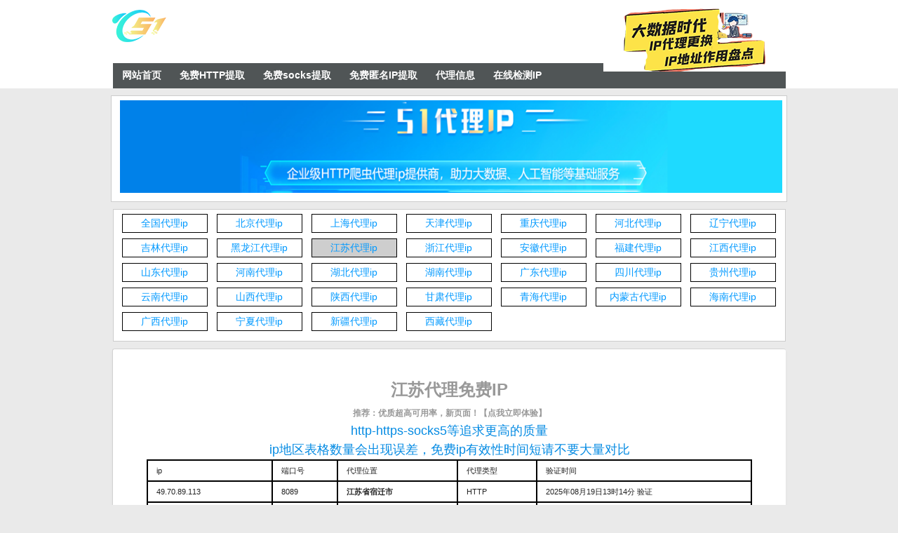

--- FILE ---
content_type: text/html
request_url: http://dailiip.net/area_10/4.html
body_size: 2804
content:
<!DOCTYPE html>
<html lang="en">
<head>
  <title>江苏地区ip、http、Socks代理_免费代理以及提取使用</title>
  <meta http-equiv="Content-Type" content="text/html; charset=UTF-8" />
  <meta name="keywords" content="ip代理，http代理，socks代理，江苏地区代理ip，免费高匿名代理，免费爬虫动态IP代理，免费ip代理" />
  <meta name="description" content="免费ip代理网站，随时更新最新免费代理ip、http、socks代理为主,提供大量的免费代理https、socks等匿名代理、代理加速服务，系统高效稳定，处于行业领先水平，专门为用户提供大量最优质代理。"/>
  <script type="text/javascript" src="/common/js/public.js"></script>
  <script type="text/javascript" src="/common/js/app.js"></script>
  <link rel="stylesheet" type="text/css" href="/common/css/main.css" />
</head>

<body>
<div id="header" class="header">
  <div class="top">
    <a class="logo left block" href=""><img src="/common/image/title_logo.png" alt="51" title="51"></a>
    <div class="clr">
      <div align="right">
        <ul class="top" style="padding-top:12px">
          <!-- <a href="#/"><img src="/common/image/deng.png" alt="51" title="51"></a> -->
          <a href="javascript:void(0);"><img src="/common/image/deng.png" alt="51" title="51"></a>
        </ul>
      </div>
    </div>
  </div>
  <div class="navigator">
    <div align="center">
      <ul class="textlarge">
        <li><a href="/index.html">网站首页</a></li>
        <li><a href="/daili/gethttp.html">免费HTTP提取</a></li>
        <li><a href="/daili/socks.html">免费socks提取</a></li>
        <li><a href="/daili/getip.html">免费匿名IP提取</a></li>
        <li><a href="/daili/xii.html">代理信息</a></li>
        <li><a href="/daili/check.html">在线检测IP</a></li>
      </ul>
    </div>
  </div>
</div>
<div style="margin-top:10px">
  <table style="width:959px;margin:0 auto;border:1px solid #ccc;border-collapse:collapse" cellpadding="0" cellspacing="0">
    <td>
      <p>
        <!-- <a href="#/"> -->
        <a href="javascript:void(0);">
          <img src="/common/image/banner.png" alt="51" title="51">
        </a>
      </p>
  </table>
</div>

<div style="margin-top:10px;">
  <table cellspacing="0" cellpadding="0" style="width:959px;margin:0 auto;border:1px solid #cccccc;border-collapse:collapse;">
    <tr>
      <td style="padding-right:0px;">
        <ul class="textlarge22">
          <li><a href="http://www.dailiip.net/html/1.html">全国代理ip</a> </li>
          <li ><a href="/area_1/1.html">北京代理ip</a> </li>
          <li  ><a href="/area_2/1.html">上海代理ip</a> </li>
          <li  ><a href="/area_3/1.html">天津代理ip</a> </li>
          <li  ><a href="/area_4/1.html">重庆代理ip</a> </li>
          <li  ><a href="/area_5/1.html">河北代理ip</a> </li>
          <li  ><a href="/area_7/1.html">辽宁代理ip</a> </li>
          <li  ><a href="/area_8/1.html">吉林代理ip</a> </li>
          <li  ><a href="/area_9/1.html">黑龙江代理ip</a> </li>
          <li  class="myactive"  ><a href="/area_10/1.html">江苏代理ip</a> </li>
          <li  ><a href="/area_11/1.html">浙江代理ip</a> </li>
          <li  ><a href="/area_12/1.html">安徽代理ip</a> </li>
          <li  ><a href="/area_13/1.html">福建代理ip</a> </li>
          <li  ><a href="/area_14/1.html">江西代理ip</a> </li>
          <li  ><a href="/area_15/1.html">山东代理ip</a> </li>
          <li  ><a href="/area_16/1.html">河南代理ip</a> </li>
          <li  ><a href="/area_17/1.html">湖北代理ip</a> </li>
          <li  ><a href="/area_18/1.html">湖南代理ip</a> </li>
          <li  ><a href="/area_19/1.html">广东代理ip</a> </li>
          <li  ><a href="/area_21/1.html">四川代理ip</a> </li>
          <li  ><a href="/area_22/1.html">贵州代理ip</a> </li>
          <li  ><a href="/area_23/1.html">云南代理ip</a> </li>
          <li  ><a href="/area_6/1.html">山西代理ip</a> </li>
          <li  ><a href="/area_24/1.html">陕西代理ip</a> </li>
          <li  ><a href="/area_25/1.html">甘肃代理ip</a> </li>
          <li  ><a href="/area_26/1.html">青海代理ip</a> </li>
          <li  ><a href="/area_28/1.html">内蒙古代理ip</a> </li>
          <li  ><a href="/area_20/1.html">海南代理ip</a> </li>
          <li  ><a href="/area_29/1.html">广西代理ip</a> </li>
          <li  ><a href="/area_31/1.html">宁夏代理ip</a> </li>
          <li  ><a href="/area_32/1.html">新疆代理ip</a> </li>
          <li  ><a href="/area_30/1.html">西藏代理ip</a> </li>
        </ul>
      </td>
    </tr>
  </table>
</div>
<div id=main class=container>
  <div class="containerbox boxindex">
    <div>
      <div >
        <div class=style1>
          <div align="center"></div>
        </div>
        <div id="footer" class="footer">
          <div align="center">
            <h1>
              江苏代理免费IP
            </h1>
            <p>
              <!-- <span class="p-style"><a href="#/"><b>推荐：优质超高可用率，新页面！【点我立即体验】</b></a></span> -->
              <span class="p-style"><a href="javascript:void(0);"><b>推荐：优质超高可用率，新页面！【点我立即体验】</b></a></span>
            </p>
            <p class="p-style">http-https-socks5等追求更高的质量</p>
            <p class="p-style">ip地区表格数量会出现误差，免费ip有效性时间短请不要大量对比</p>
            <p>
            </p>
            <table width='100%' border="2px" cellspacing="0px" bordercolor="#5199ff">
              <tr>
                <td>ip</td>
                <td>端口号</td>
                <td>代理位置</td>
                <td>代理类型</td>
                <td>验证时间</td>
              </tr>
                            <tr>
                <td>49.70.89.113</td>
                <td>8089</td>
                <td><strong>江苏省宿迁市</strong></td>
                <td>HTTP</td>
                <td>2025年08月19日13时14分 验证</td>
              </tr>
                            <tr>
                <td>45.113.200.5</td>
                <td>8888</td>
                <td><strong>江苏省扬州市</strong></td>
                <td>HTTP</td>
                <td>2025年08月19日13时09分 验证</td>
              </tr>
                            <tr>
                <td>222.190.215.119</td>
                <td>8089</td>
                <td><strong>江苏省泰州市</strong></td>
                <td>HTTP</td>
                <td>2025年08月19日12时18分 验证</td>
              </tr>
                            <tr>
                <td>221.6.215.202</td>
                <td>9091</td>
                <td><strong>江苏省徐州市</strong></td>
                <td>HTTP</td>
                <td>2025年08月19日12时06分 验证</td>
              </tr>
                            <tr>
                <td>43.248.99.54</td>
                <td>45129</td>
                <td><strong>江苏省常州市</strong></td>
                <td>HTTP</td>
                <td>2025年08月19日11时16分 验证</td>
              </tr>
                            <tr>
                <td>153.101.67.170</td>
                <td>9002</td>
                <td><strong>江苏省常州市</strong></td>
                <td>HTTP</td>
                <td>2025年08月19日11时05分 验证</td>
              </tr>
                            <tr>
                <td>222.190.208.224</td>
                <td>8089</td>
                <td><strong>江苏省泰州市</strong></td>
                <td>HTTP</td>
                <td>2025年08月19日10时14分 验证</td>
              </tr>
                            <tr>
                <td>221.6.201.74</td>
                <td>9999</td>
                <td><strong>江苏省南通市</strong></td>
                <td>HTTP</td>
                <td>2025年08月19日09时57分 验证</td>
              </tr>
                            <tr>
                <td>58.211.2.228</td>
                <td>8089</td>
                <td><strong>江苏省苏州市</strong></td>
                <td>HTTP</td>
                <td>2025年08月19日09时15分 验证</td>
              </tr>
                            <tr>
                <td>223.113.241.229</td>
                <td>7890</td>
                <td><strong>江苏省</strong></td>
                <td>HTTP</td>
                <td>2025年08月19日08时58分 验证</td>
              </tr>
                            <tr>
                <td>117.92.114.20</td>
                <td>8089</td>
                <td><strong>江苏省连云港市</strong></td>
                <td>HTTP</td>
                <td>2025年08月19日08时16分 验证</td>
              </tr>
                            <tr>
                <td>222.190.173.17</td>
                <td>8089</td>
                <td><strong>江苏省泰州市</strong></td>
                <td>HTTP</td>
                <td>2025年08月19日07时55分 验证</td>
              </tr>
                          </table>
            <div class="mypage"  style="position:relative;margin:10px auto;width:900px;">
              <div style="width:740px;overflow:hidden;height:30px;margin:0px auto;">
                <div id="PageList" style="width:48080px;"><a href="javascript:;"><<</a><a href="/area_10/2.html">2</a><a href="/area_10/3.html">3</a><a href="/area_10/4.html">4</a><a href="/area_10/5.html">5</a><a href="/area_10/6.html">6</a><a href="/area_10/7.html">7</a><a href="/area_10/8.html">8</a><a href="/area_10/9.html">9</a><a href="/area_10/10.html">10</a><a href="/area_10/11.html">11</a><a href="/area_10/2.html">>></a></div>
              </div>
            </div>
          </div>
        </div>
        <div align="center"></div>
        <div class="footer">
          <div align="center" class="center">
            <a href="#">声明：免费代理是第三方代理服务器，收集自互联网，并非51代理所有，51代理不对免费代理的有效性负责。
              <br>请合法使用免费代理，由用户使用免费代理带来的法律责任与51代理无关。
              <br>若免费代理侵犯了您的权益，请通过客服及时告知，51代理将在第一时间删除。</a>
          </div>
        </div>
</body>
</html>





--- FILE ---
content_type: text/css
request_url: http://dailiip.net/common/css/main.css
body_size: 5537
content:
body{padding-bottom:0;overflow-x:hidden;overflow-y:visible;margin:0;padding-left:0;padding-right:0;word-wrap:break-word;background:#eaeaea;word-break:break-all;padding-top:0}
body{line-height:1.5;font-family:"microsoft yahei",helvetica,verdana,arial,tahoma;color:#222;font-size:14px}
p{line-height:1.5;font-family:"microsoft yahei",helvetica,verdana,arial,tahoma;color:#222;font-size:14px}
td{line-height:1.5;font-family:"microsoft yahei",helvetica,verdana,arial,tahoma;color:#222;font-size:14px}
th{line-height:1.5;font-family:"microsoft yahei",helvetica,verdana,arial,tahoma;color:#222;font-size:14px}
input{line-height:1.5;font-family:"microsoft yahei",helvetica,verdana,arial,tahoma;color:#222;font-size:14px}
button{line-height:1.5;font-family:"microsoft yahei",helvetica,verdana,arial,tahoma;color:#222;font-size:14px}
dd{line-height:1.5;font-family:"microsoft yahei",helvetica,verdana,arial,tahoma;color:#222;font-size:14px}
dl{line-height:1.5;font-family:"microsoft yahei",helvetica,verdana,arial,tahoma;color:#222;font-size:14px}
dt{line-height:1.5;font-family:"microsoft yahei",helvetica,verdana,arial,tahoma;color:#222;font-size:14px}
ul{line-height:1.5;font-family:"microsoft yahei",helvetica,verdana,arial,tahoma;color:#222;font-size:14px}
ol{line-height:1.5;font-family:"microsoft yahei",helvetica,verdana,arial,tahoma;color:#222;font-size:14px}
li{line-height:1.5;font-family:"microsoft yahei",helvetica,verdana,arial,tahoma;color:#222;font-size:14px}
textarea{line-height:1.5;font-family:"microsoft yahei",helvetica,verdana,arial,tahoma;color:#222;font-size:14px}
p{padding-bottom:0;margin:0;padding-left:0;padding-right:0;padding-top:0}
dd{padding-bottom:0;margin:0;padding-left:0;padding-right:0;padding-top:0}
dl{padding-bottom:0;margin:0;padding-left:0;padding-right:0;padding-top:0}
dt{padding-bottom:0;margin:0;padding-left:0;padding-right:0;padding-top:0}
ul{padding-bottom:0;margin:0;padding-left:0;padding-right:0;padding-top:0}
ol{padding-bottom:0;margin:0;padding-left:0;padding-right:0;padding-top:0}
li{padding-bottom:0;margin:0;padding-left:0;padding-right:0;padding-top:0}
h1{padding-bottom:0;margin:0;padding-left:0;padding-right:0;padding-top:0}
h2{padding-bottom:0;margin:0;padding-left:0;padding-right:0;padding-top:0}
h3{padding-bottom:0;margin:0;padding-left:0;padding-right:0;padding-top:0}
h4{padding-bottom:0;margin:0;padding-left:0;padding-right:0;padding-top:0}
h5{color:#000;padding-bottom:0;margin:0;padding-left:0;padding-right:0;padding-top:0}
h6{padding-bottom:0;margin:0;padding-left:0;padding-right:0;padding-top:0}
img{border-right-width:0;border-top-width:0;border-bottom-width:0;border-left-width:0;text-decoration:none}
li{list-style-type:none}
textarea{overflow:auto}
input{overflow:hidden}
a{color:#4c7e05}
a:visited{text-decoration:none;color:#09f}
a:link{text-decoration:none;color:#09f}
a:hover{text-decoration:underline}
a:active{text-decoration:underline}
body{word-wrap:break-word}
.left{float:left}
.l{float:left}
.right{float:right}
.r{float:right}
.group:after{display:block;height:0;clear:both;content:"?"}
.th{line-height:150px;overflow:hidden}
.f12{font-size:12px}
.f14{font-size:14px}
.f16{font-size:16px}
.f18{font-size:18px}
.f24{font-size:24px}
.h2{font-size:18px;font-weight:700}
.lh14{line-height:14px}
.lh18{line-height:18px}
.lh20{line-height:20px}
.lh24{line-height:24px}
.c-b{color:#000}
.c-w{color:#fff}
.c-ga{color:#aaa}
.c-g9{color:#999}
.c-g6{color:#666}
.c-h1{color:#4c7b0b}
.c-h2{color:#4d5d2c}
.c-l{color:#4d5d2c}
.c-r{color:red}
.c-opr{color:#1e5494}
.rel{position:relative}
.abs{position:absolute}
.fixed{position:fixed}
.none{display:none}
.block{display:block}
.dib{display:inline-block}
.db{display:block}
.vh{visibility:hidden}
.vv{visibility:visible}
.icon48{width:48px;display:block;background:url(http://www.66ip.cn/common/css/icon48.png) no-repeat 0 0;height:48px}
.icon48c{padding-left:48px;background:url(http://www.66ip.cn/common/css/icon48.png) no-repeat 0 0}
.iconmsg{background-position:0 0}
.iconuser{background-position:0 -58px}
.iconfile{background-position:0 -116px}
.btns{padding-bottom:3px;margin:0;padding-left:5px;padding-right:5px;padding-top:3px}
.btngreen{border-bottom:#3d810c 1px solid;text-align:center;border-left:#3d810c 1px solid;padding-bottom:5px;background-color:#06bce1;padding-left:20px;padding-right:20px;zoom:1;display:inline-block;color:#fff;overflow:visible;border-top:#3d810c 1px solid;cursor:pointer;border-right:#3d810c 1px solid;padding-top:5px;box-shadow:0 1px 1px #aaa;-moz-box-shadow:0 1px 1px #aaa;-webkit-box-shadow:0 1px 1px #aaa;border-radius:3px;-moz-border-radius:3px;-webkit-border-radius:3px}
.btngreen:hover{background-color:#06bce1;color:#fff}
.btngreens{border-bottom:#3d810c 1px solid;text-align:center;border-left:#3d810c 1px solid;padding-bottom:3px;background-color:#06bce1;margin:0;padding-left:5px;padding-right:5px;zoom:1;display:inline-block;color:#fff;overflow:visible;border-top:#3d810c 1px solid;cursor:pointer;border-right:#3d810c 1px solid;padding-top:3px;box-shadow:0 1px 1px #aaa;-moz-box-shadow:0 1px 1px #aaa;-webkit-box-shadow:0 1px 1px #aaa;border-radius:3px;-moz-border-radius:3px;-webkit-border-radius:3px}
.btngreens:hover{background-color:#06bce1;color:#fff}
.btngrays{border-bottom:#aaa 1px solid;text-align:center;border-left:#aaa 1px solid;padding-bottom:0;line-height:22px;background-color:#f1f1f1;margin:0;padding-left:5px;padding-right:5px;zoom:1;display:inline-block;height:26px;color:#000;overflow:visible;border-top:#aaa 1px solid;cursor:pointer;border-right:#aaa 1px solid;padding-top:0;box-shadow:0 1px 1px #d0d0d0;-moz-box-shadow:0 1px 1px #d0d0d0;-webkit-box-shadow:0 1px 1px #d0d0d0;border-radius:3px;-moz-border-radius:3px;-webkit-border-radius:3px}
.btngrays:hover{background-color:#06bce1;color:#000}
.label{color:#4c7e05;font-size:14px}
.header .top{margin:0 auto;width:960px;height:90px}
.header .top .logo{margin-top:14px}
.header .top .accountop a{color:#4d5d2c;margin-left:5px;font-size:12px;text-decoration:none}
.header .navigator{background-color:#505556;height:36px;width: 90%;max-width: 959px;margin: 0 auto;}
.header .navigator ul{width:960px;clear:both;}
.header .navigator ul li{float:left; padding:0 13px}
.header .navigator ul a{text-align:center; height:36px; line-height:35px;display:block;color:#fff;font-size:14px;font-weight:700;text-decoration:none;}
.header .navigator ul a img{ display:block; padding-top:7px;}
.header .navigator ul:link{text-align:center;padding-bottom:8px;line-height:20px;display:block;color:#fff;font-size:14px;font-weight:700;text-decoration:none;padding-top:4px}
.header .navigator ul:visited{text-align:center;padding-bottom:8px;line-height:20px;display:block;color:#fff;font-size:14px;font-weight:700;text-decoration:none;padding-top:4px}
.header .navigator ul a:hover{background-color:#06bce1}
.header .navigator ul .selected{border-right:#06bce1 1px solid}
.header .navigator ul .selected a{border-left:#2d710c 1px solid;border-right:#2d710c 1px solid}
.header .navigator ul .selected:link{border-left:#2d710c 1px solid;border-right:#2d710c 1px solid}
.header .navigator ul .selected:visited{border-left:#2d710c 1px solid;border-right:#2d710c 1px solid}
.container{margin:0 auto;width:960px}
.container .containerbox{border-left:#d3d3d3 1px solid;background-color:#fff;margin-top:10px;border-top:#d3d3d3 1px solid;box-shadow:0 3px 3px #ddd;-moz-box-shadow:0 3px 3px #ddd;-webkit-box-shadow:0 3px 3px #ddd;border-radius:3px;-moz-border-radius:3px;-webkit-border-radius:3px}
.container .containerbox .boxheader{background-color:#f0f0f0;padding-left:20px;height:35px}
.container .containerbox .boxheader h2{line-height:35px;font-size:14px}
.container .containerbox .boxheader .msgsender{line-height:1em;text-overflow:ellipsis;display:inline-block;max-width:500px;white-space:nowrap;overflow:hidden}
.container .containerbox .sidebar{padding-bottom:10px;padding-left:0;width:190px;padding-right:0;float:left;padding-top:10px}
.container .containerbox .sidebar .cataloglist ul li{background-color:#fff}
.container .containerbox .sidebar .cataloglist ul li a{padding-bottom:5px;line-height:21px;padding-left:20px;padding-right:0;display:block;color:#000;padding-top:5px}
.container .containerbox .sidebar .cataloglist ul li span{padding-bottom:5px;line-height:21px;padding-left:20px;padding-right:0;display:block;color:#000;padding-top:5px}
.container .containerbox .sidebar .cataloglist ul li:hover{background-color:#06bce1}
.container .containerbox .sidebar .cataloglist ul li:hover a{color:#fff}
.container .containerbox .sidebar .cataloglist ul li:hover span{color:#fff}
.container .containerbox .sidebar .cataloglist ul .subcataloglist{padding-left:15px}
.container .containerbox .sidebar .cataloglist ul .selected{background-color:#73a344}
.container .containerbox .sidebar .cataloglist ul .selected span{color:#fff}
.container .containerbox .sidebar .cataloglist ul .selected a{color:#fff}
.container .containerbox .content{border-left:#d3d3d3 1px solid;padding-bottom:20px;padding-left:20px;width:627px;padding-right:20px;float:right;margin-left:-2px;padding-top:20px}
.container .boxindex{zoom:1;overflow:hidden}
.container .boxindex:after{display:block;height:0;visibility:hidden;clear:both;content:""}
.container .boxindex .mainpanel{padding-bottom:20px;padding-left:20px;width:660px;padding-right:20px;float:left;padding-top:20px}
.container .boxindex .extendpanel{padding-bottom:20px;padding-left:20px;width:216px;padding-right:20px;float:right;padding-top:20px}
.container .boxindex .extendpanel .extinfo h3{padding-bottom:2px;font-size:14px}
.container .boxindex .extendpanel .extinfo p{margin-top:5px;margin-bottom:15px;color:#aaa;font-size:12px;word-break:normal}
.container .boxindex .todolist{margin-top:20px}
.container .boxindex .todolist h3{padding-bottom:10px;line-height:24px;font-style:normal;color:#999;font-size:14px;font-weight:400}
.container .boxindex .todolist h3.title{padding-bottom:10px;color:#000;font-size:18px;font-weight:700}
.container .boxindex .todolist li:after{display:block;height:0;visibility:hidden;clear:both;content:""}
.container .boxindex .todolist li a{color:#4c7e05;text-decoration:none}
.container .boxindex .quicklaunch{margin-top:10px;zoom:1;overflow:hidden}
.container .boxindex .quicklaunch li{text-align:center;border-left:#d3d3d3 1px solid;padding-bottom:5px;padding-left:5px;width:190px;padding-right:5px;margin-bottom:15px;float:left;overflow:hidden;border-top:#d3d3d3 1px solid;margin-right:18px;padding-top:5px;box-shadow:0 2px 2px #ddd;-moz-box-shadow:0 2px 2px #ddd;-webkit-box-shadow:0 2px 2px #ddd;border-radius:6px;-moz-border-radius:6px;-webkit-border-radius:6px}
.container .boxindex .quicklaunch li .icon48c{text-align:left;line-height:56px;display:block}

.appmsgimgarea{padding-bottom:3px;padding-left:3px;width:100px;padding-right:3px;float:left;height:100px;padding-top:3px}
.appmsgimgarea img{width:100px;height:100px}
.appmsgcontentarea{padding-bottom:2px;padding-left:2px;width:530px;padding-right:2px;float:left;padding-top:2px}
.appmsgcontentarea .appmsgtitle{padding-bottom:3px;line-height:21px;padding-left:0;padding-right:0;color:#4c7b0b;font-size:14px;padding-top:3px}
.appmsgcontentarea .appmsgdesc{line-height:21px;color:#666;font-size:12px}
.appmsgtimearea{float:right;color:#aaa;font-size:12px}
.appmsgtime{color:#aaa;font-size:12px}
.appmsgfrom{color:#666;font-size:12px}
.msgpage .time{text-align:center;width:125px}
.msgpage .opt{text-align:center;width:125px}
.singlechatpage .container{width:770px}
.statementpage .container{width:770px}
.cbdocpage .container{width:770px}
.singlechatpage .container .content{border-right-width:0;border-top-width:0;border-bottom-width:0;clear:both;border-left-width:0}
.newmsg{border-bottom:#fadc80 1px solid;text-align:center;border-left:#fadc80 1px solid;padding-bottom:5px;padding-left:0;padding-right:0;display:block;background:#fff9e3 0 0;font-size:12px;border-top:#fadc80 1px solid;border-right:#fadc80 1px solid;padding-top:5px}
.newmsg #moretxt{color:#743e04}
.newmsg .moretxt{color:#743e04}
.wxmsghadsend{width:370px}
.container .containerbox .sidebar .cataloglist .groupadd{padding-bottom:5px;padding-left:20px;padding-right:0;border-top:#d3d3d3 1px solid;padding-top:5px}
.container .containerbox .sidebar .cataloglist .groupadd a{padding-bottom:0;padding-left:25px;padding-right:0;margin-left:0;padding-top:0}
.container .containerbox .sidebar .cataloglist .groupadd:hover .iconadd{background-position:0 -397px}
.container .containerbox .sidebar .cataloglist .groupinput{padding-bottom:3px;padding-left:5px;width:140px;padding-right:5px;padding-top:3px}
.container .containerbox .sidebar .cataloglist .group .groupinputarea{display:none}
.container .containerbox .sidebar .cataloglist .group .icon18{padding-bottom:0;padding-left:0;padding-right:0;display:none;padding-top:0}
.container .containerbox .sidebar .cataloglist .groupselect{position:relative}
.container .containerbox .sidebar .cataloglist .groupselect .icon18{position:absolute;display:block;top:6px}
.container .containerbox .sidebar .cataloglist .groupselect .icondelb{right:5px}
.container .containerbox .sidebar .cataloglist .groupselect .iconeditb{right:25px}
.container .containerbox .sidebar .cataloglist .groupedit .groupinputarea{display:block}
.container .containerbox .sidebar .cataloglist .groupedit a{display:none}
.container .containerbox .sidebar .cataloglist .groupedit .icon18{display:none}
.friendpage .listtitle{padding-bottom:2px;padding-left:10px;padding-right:20px;padding-top:2px}
.friendpage .buddyrichinfo{left:100px}
.friendpage .msgsenderavatar{margin-left:20px}
.friendpage .msgsender{text-overflow:ellipsis;display:inline-block;max-width:150px;word-wrap:normal;white-space:nowrap;margin-left:20px;overflow:hidden}
.friendpage .remarkname{color:#424242}
.friendpage .remarkname .name{text-overflow:ellipsis;max-width:120px;word-wrap:normal;white-space:nowrap;overflow:hidden}
.friendpage .msgsenderremark{margin-left:5px}
.selectarea select{max-width:200px;white-space:nowrap;overflow:hidden;margin-right:5px}
.txtinput33{border-bottom:#bbb 1px solid;border-left:#bbb 1px solid;padding-bottom:4px;padding-left:4px;padding-right:4px;border-top:#bbb 1px solid;margin-right:8px;border-right:#bbb 1px solid;padding-top:4px;border-radius:3px 3px 3px 3px}
.txtinput:focus{border-bottom-color:#76c378;border-top-color:#76c378;background:#ebffe0 0 0;border-right-color:#76c378;border-left-color:#76c378;box-shadow:0 0 4px rgba(44,177,231,.3)}
.menu_new{position:relative;display:inline-block;vertical-align:top}
.new_icon{position:absolute;width:42px;display:inline-block;background:url(http://www.66ip.cn/common/css/icon_new.png) no-repeat 0 0;height:24px;top:-16px;left:2px}
.btngrays{box-shadow:0 1px 1px #d0d0d0;-moz-box-shadow:0 1px 1px #d0d0d0;-webkit-box-shadow:0 1px 1px #d0d0d0}
.btngray{box-shadow:0 1px 1px #d0d0d0;-moz-box-shadow:0 1px 1px #d0d0d0;-webkit-box-shadow:0 1px 1px #d0d0d0}
.project_mask_show #project_use{border-bottom:#bdbdbd 1px solid;text-align:center;border-left:#bdbdbd 1px solid;padding-bottom:5px;background-color:#fff;padding-left:20px;outline-width:0;padding-right:20px;zoom:1;display:inline-block;color:#7b7b7b;overflow:visible;border-top:#bdbdbd 1px solid;cursor:not-allowed;border-right:#bdbdbd 1px solid;padding-top:5px;box-shadow:0 0 0 transparent;-moz-box-shadow:0 0 0 transparent;-webkit-box-shadow:0 0 0 transparent;border-radius:3px 3px 4px 4px;-moz-border-radius:3px 3px 4px 4px;-webkit-border-radius:3px 3px 4px 4px}
.page-msg-pic{float:left}
.user-icon{width:56px;display:inline-block;background:url(http://www.66ip.cn/common/css/icon-user-tip.png) no-repeat;height:56px}
.user-icon .success-icon{background-position:0 -67px}
.user-icon .waiting-icon{background-position:0 -136px}
.user-icon .fail-icon{background-position:0 0}
.page-msg-content{margin-left:66px}
.page-msg-t{font-size:16px;font-weight:700}
.page-opr{padding-top:28px}
.page-opr a{margin-right:20px}
.devving .func_status2 .myapp_setting_btn{border-bottom:#bdbdbd 1px solid;text-align:center;border-left:#bdbdbd 1px solid;padding-bottom:5px;background-color:#fff;padding-left:20px;outline-width:0;padding-right:20px;zoom:1;display:inline-block;color:#7b7b7b;overflow:visible;border-top:#bdbdbd 1px solid;cursor:not-allowed;border-right:#bdbdbd 1px solid;padding-top:5px;box-shadow:0 0 0 transparent;-moz-box-shadow:0 0 0 transparent;-webkit-box-shadow:0 0 0 transparent;border-radius:3px 3px 4px 4px;-moz-border-radius:3px 3px 4px 4px;-webkit-border-radius:3px 3px 4px 4px}
.devving .btndisable.api_opr_btn{border-bottom:#3d810c 1px solid;text-align:center;border-left:#3d810c 1px solid;padding-bottom:5px;background-color:#06bce1;padding-left:20px;padding-right:20px;zoom:1;display:inline-block;color:#fff;overflow:visible;border-top:#3d810c 1px solid;cursor:pointer;border-right:#3d810c 1px solid;padding-top:5px;box-shadow:0 1px 1px #aaa;-moz-box-shadow:0 1px 1px #aaa;-webkit-box-shadow:0 1px 1px #aaa;border-radius:3px;-moz-border-radius:3px;-webkit-border-radius:3px}
.devving .btndisable.api_opr_btn:hover{background-color:#06bce1;color:#fff}
.frm i{font-style:normal;font-weight:400}
.frm .red-star{padding-left:2px;padding-right:2px;display:inline-block;color:#ff6a2f;vertical-align:middle}
.boxheader{color:#545454}
.boxheader h2{zoom:1;overflow:hidden;font-weight:400}
.boxheader_name{float:left}
.boxheader_name a{color:#545454}
.boxheader_name a.btngreens{color:#fff}
.boxheader_name a.btngrays{color:#000}
#dialogbox a{text-shadow:none;-webkit-text-shadow:none;-moz-text-shadow:none}
.diag_btn{margin-top:10px;margin-bottom:14px}
a.btngreen:link{text-decoration:none}
a.btngreen:visited{text-decoration:none}
a.btngreen:hover{text-decoration:none}
a.btngreen:active{text-decoration:none}
a.btngreens:link{text-decoration:none}
a.btngreens:visited{text-decoration:none}
a.btngreens:hover{text-decoration:none}
a.btngreens:active{text-decoration:none}
a.btngray:link{text-decoration:none}
a.btngray:visited{text-decoration:none}
a.btngray:hover{text-decoration:none}
a.btngray:active{text-decoration:none}
a.btngrays:link{text-decoration:none}
a.btngrays:visited{text-decoration:none}
a.btngrays:hover{text-decoration:none}
a.btngrays:active{text-decoration:none}
a.btnblue:link{text-decoration:none}
a.btnblue:visited{text-decoration:none}
a.btnblue:hover{text-decoration:none}
a.btnblue:active{text-decoration:none}
.tip_content{line-height:60px;margin-top:15px;float:left}
.tip_content .add_on_icon50{margin-right:20px}
.devving_tip .tip_content .add_on_icon50{background-position:0 -50px}
.tdn{text-decoration:none}
.mode_switch{border-left:#ccc 1px solid;padding-bottom:35px;background-color:#ececec;padding-left:36px;padding-right:36px;float:right;color:#bababa;text-decoration:none;padding-top:35px;box-shadow:0 0 0 transparent;-moz-box-shadow:0 0 0 transparent;-webkit-box-shadow:0 0 0 transparent}
.mode_switch strong{color:#222}
.mode_switch:hover{background-color:#e0e0e0;text-decoration:none}
.devving_tip .mode_switch .mode_switch_inner strong{margin-right:80px}
.default_dev_tip .mode_switch .mode_switch_inner strong{margin-left:80px}
.devving_tip{border-bottom:silver 1px solid;padding-bottom:0;background-color:#e8e8e8;padding-left:50px;padding-right:0;zoom:1;font-size:16px;overflow:hidden;border-top:#f0f0f0 1px solid;padding-top:0;box-shadow:0 2px 4px #d0d0d0;-moz-box-shadow:0 2px 4px #d0d0d0;-webkit-box-shadow:0 2px 4px #d0d0d0}
.default_dev_tip{border-bottom:silver 1px solid;padding-bottom:0;background-color:#e8e8e8;padding-left:50px;padding-right:0;zoom:1;font-size:16px;overflow:hidden;border-top:#f0f0f0 1px solid;padding-top:0;box-shadow:0 2px 4px #d0d0d0;-moz-box-shadow:0 2px 4px #d0d0d0;-webkit-box-shadow:0 2px 4px #d0d0d0}
.success.add_on_icon24{background-position:0 0}
.success.add_on_icon14{background-position:0 0}
.success.add_on_icon32{background-position:0 -32px}
.success.add_on_icon50{background-position:0 -50px}
.rn-reg-t-wrapper{border-bottom:#d7d7d7 1px solid;background-color:#e9e9e9}
.current{background-color:#60a155;color:#fff}
.prev{background-position:right -85px}
.pprev{background-position:right 0}
.next{background-position:left -41px}
.nnext{background-position:left -1px}
unknown{padding-bottom:20px}
.btncenter{text-align:center}
.api_intro_wrapper{position:relative;padding-bottom:105px;padding-left:50px;padding-right:50px;padding-top:35px}
.dev_access{margin-top:20px;margin-bottom:20px}
.nav_mod_t{font-size:22px;overflow:hidden;font-weight:400}
.dev_tip{padding-bottom:10px;padding-left:0;padding-right:0;color:#7b7b7b;padding-top:10px}
.listtitle{border-left:#d3d3d3 1px solid;padding-bottom:2px;background-color:#f1f1f1;padding-left:20px;padding-right:20px;zoom:1;overflow:hidden;border-top:#d3d3d3 1px solid;padding-top:2px;border-radius:3px;-moz-border-radius:3px;-webkit-border-radius:3px}
.listtitle:after{display:block;height:0;visibility:hidden;clear:both;content:""}
.listtitle .title{font-size:14px;font-weight:700}
.listtitle .opt{text-align:center;width:180px}
.listtitle .msg{text-align:left;width:140px}
.mytable{padding-bottom:0;margin:0;padding-left:0;width:100%;padding-right:0;padding-top:0}
th{text-align:center;border-left:#d3d3d3 1px solid;padding-bottom:6px;text-transform:uppercase;padding-left:12px;padding-right:6px;background:#f0f0f0 no-repeat;letter-spacing:2px;color:#4f6b72;border-top:#d3d3d3 1px solid;padding-top:6px}
td{padding-bottom:6px;padding-left:12px;padding-right:6px;background:#fff;font-size:11px;padding-top:6px}
td.tdleft{border-left:#d3d3d3 1px solid}
.cline{padding-bottom:5px;padding-left:0;padding-right:0;zoom:1;overflow:hidden;padding-top:5px}
.cline:after{display:block;height:0;visibility:hidden;clear:both;content:""}
.style1{display:block;height:0;visibility:hidden;clear:both;content:"";overflow:hidden;font-size:36px}
.midright{height:500px;overflow:auto;width:460px}
.midright li{margin:10px;text-align:left}
.style7{font-size:medium;color:#09f}
.style8{color:#09f}
.txtinput1{border-bottom:#bbb 1px solid;border-left:#bbb 1px solid;padding-bottom:4px;padding-left:4px;padding-right:4px;border-top:#bbb 1px solid;margin-right:8px;border-right:#bbb 1px solid;padding-top:4px;border-radius:3px 3px 3px 3px}
.style2{color:#09f}
.btngreens:hover{background-color:#5ba607;color:#fff}
.btngreens{border-bottom:#3d810c 1px solid;text-align:center;border-left:#3d810c 1px solid;padding-bottom:3px;background-color:#5ba607;margin:0;padding-left:5px;padding-right:5px;zoom:1;display:inline-block;color:#fff;overflow:visible;border-top:#3d810c 1px solid;cursor:pointer;border-right:#3d810c 1px solid;padding-top:3px;box-shadow:0 1px 1px #aaa;-moz-box-shadow:0 1px 1px #aaa;-webkit-box-shadow:0 1px 1px #aaa;border-radius:3px;-moz-border-radius:3px;-webkit-border-radius:3px; line-height:20px;}


.textlarge22{float:left;width:100%;}
.textlarge22 li{float:left;width:110px;border:1px solid #000000;padding:2px 5px;text-align:center;margin-right:13px;margin-bottom:8px;}
.myactive{background:#cecece;}

#pagelist a{width:23px;display:block;float:left;}
.btn_left{position:absolute;left:0px;top:0px;display: block;
width: 16px;}
.btn_right{position:absolute;right:0px;top:0px;display: block;
width: 16px;}

.mypage a {
    background: #fff none repeat scroll 0 0;
    border: 1px solid #eaeaea;
    display: inline;
    margin: 0 0 0 3px;
    padding: 5px 9px;
    text-decoration: none;
}
.mypage a:hover {
    background: #cecece none repeat scroll 0 0;
    border: 1px solid #eaeaea;
}
a.pagecurrent{ background: #e3e3e3 none repeat scroll 0 0;}
a.dotdot{ background: #fff none repeat scroll 0 0; border:0px;}
a.dotdot:hover{ background: #fff none repeat scroll 0 0; border:0px;}

.header{ background:#fff}
.footer{ background:#fff; padding:15px 0; border-bottom:10px solid #eaeaea; margin-top:25px;}
.footer{text-align:center;color:#999;font-size:12px;}
.footer a{color:#999; font-size:12px;}


.frendlink{ margin:10px auto 0; width:950px; padding:5px; border:1px solid #d3d3d3; border-radius:3px; background:#fff}
.frendlink a{ padding:0 3px; color:#ccc}
input[type=radio]{ height:15px; line-height:15px;}




.block-settings .item {
    background: #f2f2f2 linear-gradient(#fdfdfd, #f2f2f2) repeat scroll 0 0;
    border: 1px solid #ccc;
    border-radius: 5px;
    display: inline-block;
    font-size: 13px;
    margin: 0 0 20px;
    padding: 18px 10px 8px;
    width: 200px;
}
.block-settings .item .name {
    border-bottom: 1px solid #ccc;
    font-size: 16px;
    font-weight: bold;
    margin: 0 0 10px;
    padding: 0 0 10px;
}
.block-settings .item ul {
    font: 14px tahoma,verdana,arial,sans-serif;
    list-style: outside none none;
    margin: 0;
    padding: 0 0 0 2px;
}
.block-settings .item li {
    background: rgba(0, 0, 0, 0) url("http://www.66ip.cn/common/images/tick.png") no-repeat scroll left 10px;
    line-height: 26px;
    padding: 2px 0 2px 20px;
}
.block-settings .item li.cons {
    background: rgba(0, 0, 0, 0) url("http://www.66ip.cn/common/images/cross.png") no-repeat scroll left 10px;
}
.block-settings .item .details {
    margin: 0;
}

.block-settings{ padding:20px 0 0 20px;}
table{
    width: 90%;
    border: 1px solid #000;
}
table p img{
    width: 944px;
    height: 132px;
}
.top .textlarge{
    padding-top:0px!important;
}
p.target{
    font-size: 20px;
    margin-bottom: 20px;
}
.p-style{
    font-size: 18px;
    color: #058be3;
}

.shengfen{
    width: 959px;
    position: relative;
    margin: 0 auto;
}
.suspended-window{
    width: 276px;
    height: 450px;
    position: absolute;
    left: 970px;
    top: 0px;
    text-align: center;
    background: #fff;
    box-shadow：10px 10px 5px #888888;
}
.suspended-window h3{
    margin-top: 16px;
}
.suspended-window .tables table{
    margin-left: 13px;
}

















--- FILE ---
content_type: application/javascript
request_url: http://dailiip.net/common/js/public.js
body_size: 12864
content:
/**
 * SweetRice javascript function.
 *
 * @package SweetRice
 * @Dashboard core
 * @since 0.5.4
 */
<!--
	(function( window ) {
		var Sweetrice = function(elm){
			return new SweetRice( elm );
		};
		Sweetrice.event_list = [];
		Sweetrice.handle_list = [];
		Sweetrice.obj_list = [];
		Sweetrice.xmlHttpTimeout = [];
		Sweetrice.ajaxHandle = [];
		Sweetrice.fade_handle = [];
		Sweetrice.animate_handle = [];
		function SweetRice(elm){
			this.inArray = function(a,b){
				for (var i in a )
				{
					if (a[i] == b)
					{
						return true;
					}
				}
				return false;
			};
			this.getNode = function(selector,ele){
				if ( !selector ) {
					return false;
				}
				ele = ele || document;
				var a = [],b,_a = [],l,_b,_selector,_elm = [];
				if (selector.substring(0,1) == '.' || selector.substring(0,1) == '#'){
					_selector = selector.substring(1,selector.length);
				}
				if (Object.prototype.toString.call( ele ) !== '[object Array]')
				{
					_a.push(ele);
				}else{
					_a = ele;
				}
				for (var i in _a)
				{
					_b = [];
					if (selector.substring(0,1) == '.'){
						if (_a[i].getElementsByClassName){
							_b = _a[i].getElementsByClassName(_selector);
						}else{
							b = _a[i].getElementsByTagName('*');
							for (var j=0; j< b.length; j++ ) {
								if (b[j].className){
									var tmp = b[j].className.split(' ');
									for (var k in tmp ){
										if (tmp[k] == _selector){
											_b.push(b[j]);
										}
									}
								}
							}
						}
					}else if (selector.substring(0,1) == '#'){
						if (document.getElementById(_selector)){
							a.push(document.getElementById(_selector));
						}
					}else if(_a[i].getElementsByTagName){
						_b = _a[i].getElementsByTagName(selector);
					}
					for (var ii=0;ii<_b.length;ii++)
					{
						if (!this.inArray(a,_b[ii]))
						{
							a.push(_b[ii]);
						}
					}
				}
				for (var i in a )
				{
					if (typeof a[i] == 'object')
					{
						_elm.push(a[i]);
					}
				}
				return _elm;
			};
			
			this.init_elm = function(elm){
				var _elm = [];
				for (var i in elm )
				{
					if (elm[i].replace(/^\s+|\s+$/g, ''))
					{
						_elm.push(elm[i]);
					}
				}
				return _elm;
			}
			this.init = function(){
				var a = [];
				if (elm.indexOf(',') != -1)
				{
					var elms = elm.split(',');
					elms = this.init_elm(elms);
					if (elms.length > 0)
					{
						for (var i in elms )
						{
							var tmp = this.getNode(elms[i]);
							for (var ti in tmp ){
								a.push(tmp[ti]);
							}
						}
					}
					return a;
				}
				var elms = elm.split(' ');
				elms = this.init_elm(elms);
				if (elms.length > 1)
				{
					a = this.getNode(elms[0]);
					var n = 1;
					while (n < elms.length)
					{
						a = this.getNode(elms[n],a);
						n += 1;
					}
					return a;
				}
				return this.getNode(elms[0]);
			}
			if (typeof elm == 'string'){
				var _elm = this.init();
				if (Object.prototype.toString.call( _elm ) === '[object Array]' && _elm.length == 1){
					elm = _elm[0];
				}else{
					elm = _elm;
				}
			}	
			var _this = this;
			this.parent = function(){
				var p_elm = [];
				if (this.isArray()){
					for (var i in elm ){
						p_elm.push(elm[i].parentNode);
					}
					elm = p_elm;
				}else{
					elm = elm.parentNode;
				}
				return this;
			};

			this.prev = function(){
				var p_elm = [];
				if (this.isArray()){
					for (var i in elm ){
						if (elm.previousSibling.nodeName == '#text'){
							p_elm.push(elm[i].previousSibling.previousSibling);
						}else{
							p_elm.push(elm[i].previousSibling);
						}
					}
					elm = p_elm;
				}else{
					elm = elm.previousSibling;
					if (elm.nodeName == '#text'){
						elm = elm.previousSibling;
					}
				}
				return this;
			};

			this.next = function(){
				var p_elm = [];
				if (this.isArray()){
					for (var i in elm ){
						if (elm.nextSibling.nodeName == '#text'){
							p_elm.push(elm[i].nextSibling.nextSibling);
						}else{
							p_elm.push(elm[i].nextSibling);
						}
					}
					elm = p_elm;
				}else{
					elm = elm.nextSibling;
					if (elm.nodeName == '#text'){
						elm = elm.nextSibling;
					}
				}
				return this;
			};

			this.find = function(selector){
				var _elm;
				_elm = this.getNode(selector,elm);
				if (Object.prototype.toString.call( _elm ) === '[object Array]' && _elm.length == 1){
					elm = _elm[0];
				}else{
					elm = _elm;
				}
				return this;
			};

			this.width = function(v){
				if (this.isArray()){
					return false;
				}
				if (v){
					return this.css('width',v);
				}
				return elm.offsetWidth;
			};

			this.height = function(v){
				if (this.isArray() && !v){
					return false;
				}
				if (v){
					return this.css('height',v);
				}
				return elm.offsetHeight;
			};

			this.width = function(v){
				if (this.isArray() && !v){
					return false;
				}
				if (v){
					return this.css('width',v);
				}
				return elm.offsetWidth;
			};

			this.pageSize = function(){
				var xScroll,yScroll;
				if(window.innerHeight&&window.scrollMaxY){
					xScroll = window.innerWidth+window.scrollMaxX;
					yScroll = window.innerHeight+window.scrollMaxY;
				}else if(document.body.scrollHeight > document.body.offsetHeight){
					xScroll = document.body.scrollWidth;
					yScroll = document.body.scrollHeight;
					}else{
						xScroll = document.body.offsetWidth;
						yScroll = document.body.offsetHeight;
					}
				var windowWidth,windowHeight;
				if(self.innerHeight){
					if(document.documentElement.clientWidth){
						windowWidth = document.documentElement.clientWidth;
					}else{
						windowWidth = self.innerWidth;
					}
					windowHeight = self.innerHeight;
				}else	if(document.documentElement&&document.documentElement.clientHeight){
					windowWidth = document.documentElement.clientWidth;
					windowHeight = document.documentElement.clientHeight;
				}else if(document.body){
					windowWidth = document.body.clientWidth;
					windowHeight = document.body.clientHeight;
				}
				pageHeight = Math.max(yScroll,windowHeight);
				pageWidth = Math.min(xScroll,windowWidth);
				return {'pageWidth':pageWidth,'pageHeight':pageHeight,'windowWidth':windowWidth,'windowHeight':windowHeight};
			}

			this.scrollSize = function(){
				var xScroll,yScroll;
				if(self.pageYOffset){
					yScroll = self.pageYOffset;
					xScroll = self.pageXOffset;
				}else if(document.documentElement&&document.documentElement.scrollTop){
					yScroll = document.documentElement.scrollTop;
					xScroll = document.documentElement.scrollLeft;
				}else if(document.body){
					yScroll = document.body.scrollTop;
					xScroll = document.body.scrollLeft;
				}
				return {'left':xScroll,'top':yScroll};
			};

			this.scrollTop = function(dist,speed, callback,animate_fn,animate_complete){
				var obj = elm;
				if (elm == document.body)
				{
					if(document.documentElement && document.documentElement.scrollTop){
						obj = document.documentElement;
					}else if(document.body){
						obj = document.documentElement;
					}
				}
				if (!dist)
				{
					return obj.scrollTop;
				}
				return _(obj).animate({'scrollTop':dist},speed, callback,animate_fn,animate_complete);
			}

			this.scrollLeft = function(dist,speed, callback,animate_fn,animate_complete){
				var obj = elm;
				if (elm == document.body)
				{
					if(document.documentElement && document.documentElement.scrollLeft){
						obj = document.documentElement;
					}else if(document.body){
						obj = document.documentElement;
					}
				}
				if (!dist)
				{
					return obj.scrollLeft;
				}
				return _(obj).animate({'scrollLeft':dist},speed, callback,animate_fn,animate_complete);
			}

			this.ready = function(fn){
				if(document.addEventListener){
						document.addEventListener('DOMContentLoaded',function(){
							document.removeEventListener('DOMContentLoaded',arguments.callee,false);  
							fn();
						},false);  
				}else if(document.attachEvent){ 
					 IEContentLoaded (window, fn);
				}

				function IEContentLoaded (w, fn) {
						var d = w.document, done = false,
						// only fire once
						init = function () {
								if (!done) {
										done = true;
										fn();
								}
						};
						// polling for no errors
						(function () {
								try {
										// throws errors until after ondocumentready
										d.documentElement.doScroll('left');
								} catch (e) {
										setTimeout(arguments.callee, 50);
										return;
								}
								// no errors, fire

								init();
						})();
						// trying to always fire before onload
						d.onreadystatechange = function() {
								if (d.readyState == 'complete') {
										d.onreadystatechange = null;
										init();
								}
						};
				}
			};
			this.isArray = function(){
				return Object.prototype.toString.call( elm ) === '[object Array]';
			};
			this.each = function(fn,callback){
				if (typeof fn != 'function'){
					return ;
				}
				if (this.isArray()){
					for (var i in elm ){
						if (elm[i].nodeName != undefined){
							(function(){fn.apply(elm[i]);})();
						}
					}
				}else{
					(function(){fn.apply(elm);})();
				}
				if (typeof callback == 'function'){
					callback.apply(elm);
				}
				return this;
			};
			

			this.html = function(v,callback){
				if (typeof elm != 'object'){
					return ;
				}
				if (typeof(v) != 'undefined'){
					return this.each(function(){
						this.innerHTML = v;
						var tmp = this;
						_(tmp).find('*').each(function(){
							if (this.tagName.toUpperCase() == 'SCRIPT'){
								if (_(this).attr('src')){
									_.ajax({
										'type':'GET',
										'url':_(this).attr('src'),
										'success':function(result){
											eval(result.replace(/\<\!\-\-/ig,'').replace(/\/\/\-\-\>/ig,'').replace(/\r/ig, '').replace(/\n/ig, ''));
										}
									});
								}else{
									eval(this.innerHTML.replace(/\<\!\-\-/ig,'').replace(/\/\/\-\-\>/ig,'').replace(/\r/ig, '').replace(/\n/ig, ''));
								}
							}
						});
					},callback);
				}else{
					if (this.isArray()){
						return ;
					}
					return elm.innerHTML;	
				}
			};

			this.run = function(cmd,callback){
				if (typeof elm != 'object'){
					return ;
				}
				if (typeof(cmd) == 'string'){
					return this.each(function(){
						eval('this.'+cmd+'()');
					},callback);
				}
			};

			this.show = function(callback){
				if (typeof elm != 'object'){
					return ;
				}
				return this.each(function(){
					_(this).css('display','block');
				},callback);
			}; 
			
			this.toggle = function(callback){
				if (typeof elm != 'object'){
					return ;
				}
				return this.each(function(){
					if (_(this).css('display') != 'none'){
						_(this).hide();	
					}else{
						_(this).show();
					}
				},callback);
			};

			this.hide = function(callback){
				if (typeof elm != 'object'){
					return ;
				}
				return this.each(function(){
					_(this).css('display','none');
				},callback);
			};


			this.text = function(v,callback){
				if (typeof elm != 'object'){
					return ;
				}
				if (typeof(v) != 'undefined'){
					return this.each(function(){
						if (this.textContent)
						{
							this.textContent = v;
						}else{
							this.innerText = v;
						}
					},callback);
				}else{
					if (this.isArray()){
						return ;
					}
					return elm.innerText || elm.textContent;	
				}
			};

			this.attr = function(k,v,callback){
				if (typeof elm != 'object' || !k){
					return ;
				}
				if ((typeof(k) == 'string' && typeof(v)!='undefined') || typeof(k) == 'object'){
					return this.each(function(){
						if (typeof(k) == 'object')
						{
							for (var i in k)
							{
								this.setAttribute(i,k[i]);
							}
						}else{
							this.setAttribute(k,v);
						}
					},callback);
				}else{
					if (this.isArray() || typeof(k) == 'object' ){
						return ;
					}
					var l = elm.attributes.length;
					for (var i=0;i<l;i++)
					{
						if (elm.attributes[i].nodeName == k){
							return elm.attributes[i].value;
						}
					}
					return '';
				}
			};
			this.prop = function(k,v,callback){
				if (typeof elm != 'object' || !k){
					return ;
				}
				if ((typeof(k) == 'string' && typeof(v)!='undefined') || typeof(k) == 'object'){
					return this.each(function(){
						if (typeof(k) == 'object')
						{
							for (var i in k)
							{
								this[i] = k[i];
							}
						}else{
							this[k] = v;
						}
					},callback);
				}else{
					if (this.isArray() || typeof(k) == 'object' ){
						return ;
					}
					return elm[k];
				}
			};

			this.position = function(){
				if (typeof elm != 'object' || this.isArray()){
					return ;
				}
				var pos = new Object();
				pos.left = elm.offsetLeft;
				pos.top = elm.offsetTop;
				var current = elm.offsetParent;
				while (current !== null){
					pos.left += current.offsetLeft;
					pos.top += current.offsetTop;
					current = current.offsetParent;
				}
				return pos;
			};

			this.stop = function(stopAll,complete){
				var items = this.items();
				if (!items[0]){
					items[0] = items;
				}
				if (!_(items[0]).attr('_animate_')){
					return this;
				}
				var tmp = (_(items[0]).attr('_animate_')||'').split(',');
				if (stopAll)
				{	
					for (var i=0;i<tmp.length ;i++ )
					{
						Sweetrice.animate_handle[tmp[i]]['stop'] = true;
						Sweetrice.animate_handle[tmp[i]]['complete'] = complete;
					}
				}else{
					Sweetrice.animate_handle[tmp[0]]['stop'] = true;
					Sweetrice.animate_handle[tmp[0]]['complete'] = complete;
				}
				return this;
			};

			this.animate =  function( prop, speed, callback ,animate_fn,animate_complete){				
				if (typeof speed == 'undefined'){
					speed = 500;
				}
				color2Array = function(data){
					var a = [];
					if (data == 'transparent'){
						return 'transparent';
					}
					if (!/^#[0-9a-zA-Z]{3}/.test(data) && !/^#[0-9a-zA-Z]{6}/.test(data) && !/[a-zA-Z]+/.test(data))
					{
						return false;
					}
					var is_color_name = false;
					var color_map = {'ALICEBLUE':'#F0F8FF','ANTIQUEWHITE':'#FAEBD7','AQUA':'#00FFFF','AQUAMARINE':'#7FFFD4','AZURE':'#F0FFFF','BEIGE':'#F5F5DC','BISQUE':'#FFE4C4','BLACK':'#000000','BLANCHEDALMOND':'#FFEBCD','BLUE':'#0000FF','BLUEVIOLET':'#8A2BE2','BROWN':'#A52A2A','BURLYWOOD':'#DEB887','CADETBLUE':'#5F9EA0','CHARTREUSE':'#7FFF00','CHOCOLATE':'#D2691E','CORAL':'#FF7F50','CORNFLOWERBLUE':'#6495ED','CORNSILK':'#FFF8DC','CRIMSON':'#DC143C','CYAN':'#00FFFF','DARKBLUE':'#00008B','DARKCYAN':'#008B8B','DARKGOLDENROD':'#B8860B','DARKGRAY':'#A9A9A9','DARKGREEN':'#006400','DARKKHAKI':'#BDB76B','DARKMAGENTA':'#8B008B','DARKOLIVEGREEN':'#556B2F','DARKORANGE':'#FF8C00','DARKORCHID':'#9932CC','DARKRED':'#8B0000','DARKSALMON':'#E9967A','DARKSEAGREEN':'#8FBC8F','DARKSLATEBLUE':'#483D8B','DARKSLATEGRAY':'#2F4F4F','DARKTURQUOISE':'#00CED1','DARKVIOLET':'#9400D3','DEEPPINK':'#FF1493','DEEPSKYBLUE':'#00BFFF','DIMGRAY':'#696969','DODGERBLUE':'#1E90FF','FELDSPAR':'#D19275','FIREBRICK':'#B22222','FLORALWHITE':'#FFFAF0','FORESTGREEN':'#228B22','FUCHSIA':'#FF00FF','GAINSBORO':'#DCDCDC','GHOSTWHITE':'#F8F8FF','GOLD':'#FFD700','GOLDENROD':'#DAA520','GRAY':'#808080','GREEN':'#008000','GREENYELLOW':'#ADFF2F','HONEYDEW':'#F0FFF0','HOTPINK':'#FF69B4','INDIANRED':'#CD5C5C','INDIGO':'#4B0082','IVORY':'#FFFFF0','KHAKI':'#F0E68C','LAVENDER':'#E6E6FA','LAVENDERBLUSH':'#FFF0F5','LAWNGREEN':'#7CFC00','LEMONCHIFFON':'#FFFACD','LIGHTBLUE':'#ADD8E6','LIGHTCORAL':'#F08080','LIGHTCYAN':'#E0FFFF','LIGHTGOLDENRODYELLOW':'#FAFAD2','LIGHTGREY':'#D3D3D3','LIGHTGREEN':'#90EE90','LIGHTPINK':'#FFB6C1','LIGHTSALMON':'#FFA07A','LIGHTSEAGREEN':'#20B2AA','LIGHTSKYBLUE':'#87CEFA','LIGHTSLATEBLUE':'#8470FF','LIGHTSLATEGRAY':'#778899','LIGHTSTEELBLUE':'#B0C4DE','LIGHTYELLOW':'#FFFFE0','LIME':'#00FF00','LIMEGREEN':'#32CD32','LINEN':'#FAF0E6','MAGENTA':'#FF00FF','MAROON':'#800000','MEDIUMAQUAMARINE':'#66CDAA','MEDIUMBLUE':'#0000CD','MEDIUMORCHID':'#BA55D3','MEDIUMPURPLE':'#9370D8','MEDIUMSEAGREEN':'#3CB371','MEDIUMSLATEBLUE':'#7B68EE','MEDIUMSPRINGGREEN':'#00FA9A','MEDIUMTURQUOISE':'#48D1CC','MEDIUMVIOLETRED':'#C71585','MIDNIGHTBLUE':'#191970','MINTCREAM':'#F5FFFA','MISTYROSE':'#FFE4E1','MOCCASIN':'#FFE4B5','NAVAJOWHITE':'#FFDEAD','NAVY':'#000080','OLDLACE':'#FDF5E6','OLIVE':'#808000','OLIVEDRAB':'#6B8E23','ORANGE':'#FFA500','ORANGERED':'#FF4500','ORCHID':'#DA70D6','PALEGOLDENROD':'#EEE8AA','PALEGREEN':'#98FB98','PALETURQUOISE':'#AFEEEE','PALEVIOLETRED':'#D87093','PAPAYAWHIP':'#FFEFD5','PEACHPUFF':'#FFDAB9','PERU':'#CD853F','PINK':'#FFC0CB','PLUM':'#DDA0DD','POWDERBLUE':'#B0E0E6','PURPLE':'#800080','RED':'#FF0000','ROSYBROWN':'#BC8F8F','ROYALBLUE':'#4169E1','SADDLEBROWN':'#8B4513','SALMON':'#FA8072','SANDYBROWN':'#F4A460','SEAGREEN':'#2E8B57','SEASHELL':'#FFF5EE','SIENNA':'#A0522D','SILVER':'#C0C0C0','SKYBLUE':'#87CEEB','SLATEBLUE':'#6A5ACD','SLATEGRAY':'#708090','SNOW':'#FFFAFA','SPRINGGREEN':'#00FF7F','STEELBLUE':'#4682B4','TAN':'#D2B48C','TEAL':'#008080','THISTLE':'#D8BFD8','TOMATO':'#FF6347','TURQUOISE':'#40E0D0','VIOLET':'#EE82EE','VIOLETRED':'#D02090','WHEAT':'#F5DEB3','WHITE':'#FFFFFF','WHITESMOKE':'#F5F5F5','YELLOW':'#FFFF00','YELLOWGREEN':'#9ACD32'};
					for (var i in color_map){
						if (data.toUpperCase().search(new RegExp("\\b" + i + "\\b")) != -1){
							data = data.toUpperCase().replace(i,color_map[i]);
							is_color_name = true;
						}
					}
					if (is_color_name){
						data = data.toLowerCase();
					}
					if (/^#[0-9A-Z]{3}$/i.test(data))
					{
						a.push(parseInt(data.substring(1,2)+data.substring(1,2),16));
						a.push(parseInt(data.substring(2,3)+data.substring(2,3),16));
						a.push(parseInt(data.substring(3,4)+data.substring(3,4),16));
						return a;
					}
					if (/^#[0-9A-Z]{6}$/i.test(data))
					{
						a.push(parseInt(data.substring(1,3),16));
						a.push(parseInt(data.substring(3,5),16));
						a.push(parseInt(data.substring(5,7),16));
						return a;
					}
					if (/^rgb\([0-9]{1,3},\s*[0-9]{1,3},\s*[0-9]{1,3}\)$/i.test(data))
					{
						var t = data.toLowerCase().split(',');
						a.push(t[0].replace('rgb(',''));
						a.push(t[1]);
						a.push(t[2].replace(')',''));
						return a;
					}
					return false;
				};
				if (typeof animate_fn != 'function'){
					animate_fn = function(cv,ev,diff,speed){
						return parseFloat(cv + (ev - cv) * parseFloat(diff/speed,10),10);
					};
				}
				if (typeof animate_complete != 'function')
				{
					animate_complete = function(obj,prop,handle){
						for (var i in prop ){
							var cv_list = [],ev_list = [];
							var evs = color2Array(prop[i]);
							if (!!evs)
							{
								if (evs == 'transparent')
								{
									_(obj).removeAttr('_background-color_transparent');
								}else if(evs.length == 3){
									for (var j=0;j<evs.length ;j++ )
									{
										_(obj).removeAttr('_'+i+'_'+j);
									}
								}
							}else{
								_(obj).removeAttr('_'+i);
							}
						}
						var tmp = (_(obj).attr('_animate_')||'').split(','),al='';
						for (var i=0;i<tmp.length ;i++ ){
							if (tmp[i] != handle){
								al += tmp[i]+',';
							}
						}
						if (!al){
							_(obj).removeAttr('_animate_');
						}else{
							_(obj).attr('_animate_',al.substring(0,al.length-1));
						}
						var l = obj.attributes.length;
						for (var j=0;j<=l;j++)
						{
							if (!!obj.attributes[j])
							{
								if (obj.attributes[j].nodeName.substring(0,1) == '_'){
									obj.attributes.removeNamedItem(obj.attributes[j].nodeName);
								}
							}
						}
					};
				}
				
				var handle = Sweetrice.animate_handle.length;
				if (!!_this.attr('_animate_')){
					_this.attr('_animate_',_this.attr('_animate_')+','+handle);
				}else{
					_this.attr('_animate_',handle);
				}
				Sweetrice.animate_handle[handle] = [];
				Sweetrice.animate_handle[handle]['timer'] = setInterval(function(){
					if (!Sweetrice.animate_handle[handle]['start']){
						Sweetrice.animate_handle[handle]['start'] = new Date().getTime();
					}
					Sweetrice.animate_handle[handle]['diff'] = new Date().getTime() - Sweetrice.animate_handle[handle]['start'];
					if (Sweetrice.animate_handle[handle]['stop'])
					{
						window.clearInterval(Sweetrice.animate_handle[handle]['timer']);
						Sweetrice.animate_handle[handle]['start'] = null;
						Sweetrice.animate_handle[handle]['diff'] = null;
						_this.each(function(){
							if (!!Sweetrice.animate_handle[handle]['complete']){
								_(this).css(prop);
							}
							animate_complete(this,prop,handle);
						},function(){
							if (typeof callback == 'function'){
								callback.apply(elm);
							}
						});
						return ;
					}
					if (Sweetrice.animate_handle[handle]['diff'] >= speed){
						window.clearInterval(Sweetrice.animate_handle[handle]['timer']);
						Sweetrice.animate_handle[handle]['start'] = null;
						Sweetrice.animate_handle[handle]['diff'] = null;
						_this.each(function(){
							var css = [];
							for (var i in prop )
							{
								switch (i)
								{
									case 'scrollTop':
										this.scrollTop = prop[i];
									break;
									case 'scrollLeft':
										this.scrollLeft = prop[i];
									break;
									default:
										css[i] = prop[i];
								}
							}
							_(this).css(css);
							animate_complete(this,prop,handle);
						},function(){
							if (typeof callback == 'function'){
								callback.apply(elm);
							}
						});
					}else{
						_this.each(function(){
							var css = [],pos = [],cv,ev,add,pix,attr = [];
							for (var i in prop ){
								var cvs = color2Array(_(this).css(i));
								var evs = color2Array(prop[i]);
								if (evs && !cvs)
								{
									cvs = 'transparent';
								}
								if (!evs && cvs)
								{
									evs = 'transparent';
								}
								if (!!cvs && !!evs || parseInt(_(this).attr('_'+i+'_transparent')) > 0)
								{ 
									if (cvs == 'transparent' && evs == 'transparent'){
										continue;
									}else	if (cvs == 'transparent')
									{
										if (!_(this).attr('_'+i+'_transparent')){
											_(this).attr('_'+i+'_transparent',1);
										}
									}else	if (evs == 'transparent')
									{
										if (!_(this).attr('_'+i+'_transparent')){
											_(this).attr('_'+i+'_transparent',2+','+cvs.join());
										}
									}
									if (parseInt((_(this).attr('_'+i+'_transparent').toString()).substring(0,1)) == 1)
									{
										css[i] = 'rgba('+parseInt(evs[0])+','+parseInt(evs[1])+','+parseInt(evs[2])+','+animate_fn(0,1,Sweetrice.animate_handle[handle]['diff'],speed)+')';
									}else if(parseInt(_(this).attr('_'+i+'_transparent').toString().substring(0,1)) == 2){
										cvs = _(this).attr('_'+i+'_transparent').split(',');
										css[i] = 'rgba('+parseInt(cvs[1])+','+parseInt(cvs[2])+','+parseInt(cvs[3])+','+animate_fn(1,0,Sweetrice.animate_handle[handle]['diff'],speed)+')';
									}else{
										var pos = [];
										for (var j=0;j<cvs.length ;j++ )
										{
											if (!_(this).attr('_'+i+'_'+j)){
												_(this).attr('_'+i+'_'+j,cvs[j]);
											}
											cv = parseFloat(_(this).attr('_'+i+'_'+j).toString().replace(' ',''),10);
											ev = evs[j];
											pos[j] = animate_fn(cv,ev,Sweetrice.animate_handle[handle]['diff'],speed);
										}
										css[i] = 'rgb('+parseInt(pos[0])+','+parseInt(pos[1])+','+parseInt(pos[2])+')';
									}
								}else{
									var _i = i.toLowerCase();
									if (!_(this).attr('_'+_i)){
										switch (i)
										{
											case 'scrollTop':
												_(this).attr('_'+_i,this.scrollTop);
											break;
											case 'scrollLeft':
												_(this).attr('_'+_i,this.scrollLeft);
											break;
											default:
												_(this).attr('_'+_i,_(this).css(i));
										}
									}
									cv = parseFloat(parseInt(_(this).attr('_'+_i)),10);
									ev = parseFloat(prop[i],10);
									pix = prop[i].toString().replace(/[0-9\.\-]+/,'');
									var pos = animate_fn(cv,ev,Sweetrice.animate_handle[handle]['diff'],speed);
									switch (i){
										case 'opacity':
											css[i] =  pos + pix;
											css['filter'] = 'alpha(opacity='+parseInt(pos*100)+')';
										break;
										case 'scrollTop':
											this.scrollTop = pos;
										break;
										case 'scrollLeft':
											this.scrollLeft = pos;
										break;
										default:
											css[i] =  pos + pix;
									}
								}
							}
							_(this).css(css);
						});
					}
				},13);
				return this;
			};
			
			this.fadeIn = function(speed, callback,animate_fn,animate_complete){
				return this.css({'display':'block','visibility':'visible'}).animate({'opacity':1},speed, callback,animate_fn,animate_complete);
			};


			this.fadeOut = function(speed, callback,animate_fn,animate_complete){
				return this.animate({'opacity':0},speed, callback,animate_fn,animate_complete);
			};

			
			this.removeAttr = function(k,callback){ 
				if (typeof elm != 'object' || !k){
					return ;
				}
				return this.each(function(){
					if (_(this).attr(k))
					{
						this.attributes.removeNamedItem(k);
					}
				},callback);
			};
			this.getStyle = function(){
				return getComputedStyle(elm,'');
			};
			this.css = function (k,v,callback){
				if (typeof elm != 'object' || !k){
					return ;
				}
				if ((typeof(k) != 'object' && v) || typeof k == 'object'){
					return this.each(function(){
						if (this.nodeName != undefined){
							var css = [];
							var tmp = this.style.cssText.split(';')||'';
							for (var i in tmp){
								var _tmp = tmp[i].split(':');
								css[_tmp[0].toLowerCase().replace(' ','')] = _tmp[1];
							}
							if (typeof k == 'object'){
								for (var i in k ){
									css[i.toLowerCase().replace(' ','')] = k[i];
								}
							}else{
								css[k.replace(' ','')] = v;
							}
							var cssText = this.style.cssText + ';';
							for (var i in css ){
								if (!i){
									continue;
								}
								cssText += i+':'+css[i]+';';
							}
							this.style.cssText = cssText;
						}
					},callback);
				}else {
					if (this.isArray()){
						return ;
					}
					return this.getStyle().getPropertyValue(k)||'';
				}
			};
			
			this.addClass = function(v,callback){
				if (typeof elm != 'object' || !v){
					return ;
				}
				return this.each(function(){
					var this_class = _(this).attr('class') || this.className;
					if (this_class)
					{
						if (this_class.search(new RegExp("\\b" + v + "\\b")) == -1)
						{
							_(this).attr('class',this_class+' '+v);
							this.className = this_class+' '+v;
						}	
					}else{
						_(this).attr('class',v);
						this.className = v;
					}
				},callback);
			};

			this.removeClass = function(v,callback){
				if (typeof elm != 'object' || !v){
					return ;
				}
				return this.each(function(){
					var this_class = _(this).attr('class') || this.className;
					if (this_class)
					{ 
						_(this).attr('class',this_class.replace(new RegExp(v, 'g'),''));
						this.className = this_class.replace(new RegExp(v, 'g'),'');
					}
				},callback);
			};
			
			this.hasClass = function(v){
				if (this.isArray()){
					return ;
				}
				var this_class = _(elm).attr('class') || elm.className;
				return !(this_class.search(new RegExp("\\b" + v + "\\b")) == -1);
			};

			this.remove = function(callback){
				if (typeof elm != 'object'){
					return ;
				}
				return this.each(function(){
					if (this.parentNode){
						this.parentNode.removeChild(this);
					}
				},callback);
			};


			this.append = function(obj,callback){
				if (typeof elm != 'object'){
					return ;
				}
				return this.each(function(){
					this.appendChild(obj);
				},callback);
			};

			this.appendBefore = function(obj,callback){
				if (typeof elm != 'object'){
					return ;
				}
				return this.each(function(){
					var _parent = this.parentNode;
					_parent.insertBefore(obj,this);
				},callback);
			};

			this.appendAfter = function(obj,callback){
				if (typeof elm != 'object'){
					return ;
				}
				return this.each(function(){          
					var _parent = this.parentNode;
            if(_parent.lastChild == this)
            {
              _parent.appendChild(obj);
            }else
            {
              _parent.insertBefore(obj,_(this).next().items());
            }    
				},callback);
			};

			this.load = function(url,callback){
				var query = new Object();
				_.ajax({
					'type':'GET',
					'data':query,
					'url':url,
					'success':function(result){
						return _this.each(function(){
						 _(this).html(result);
						},callback);
					}
				});
			};

			this.val = function (v,callback){
				if (typeof elm != 'object'){
					return ;
				}
				if (typeof v != 'undefined')
				{
					return this.each(function(){
						switch (this.nodeName.toLowerCase())
						{
							case 'input':
								switch (this.attributes['type'].value.toLowerCase())
								{
									case 'text':
									case 'password':
									case 'hidden':
									case 'file':
									case 'button':
										this.value = v;
									break;
									case 'checkbox':
										if (this.value == v){
											this.checked = true;
										}
									break;
									case 'radio':
										if (this.value == v){
											this.checked = true;
										}else{
											this.checked = false;
										}
									break;
								}
							break;
							case 'textarea':
								this.value = v;
							break;
							case 'select':
								for (var i=0; i < this.options.length; i++ ){
									if (this.options[i].value == v){
										this.options[i].selected = true;
									}else{
										this.options[i].selected = false;
									}
								}
							break;
						}
					},callback);
				}else{
					var value = '';
					if (this.isArray() || typeof elm.nodeName != 'string'){
						if (this.isArray() && elm[0])
						{
							var nodeName = elm[0].nodeName.toLowerCase();
							var nodeType = elm[0].attributes['type'].value.toLowerCase();
							if (nodeName == 'input' && nodeType == 'radio'){
								var name = elm[0].attributes['name'].value.toLowerCase()
								for (var i in elm ){
									if (elm[i].attributes['type'].value.toLowerCase() == 'radio' && elm[i].checked && elm[i].attributes['name'].value.toLowerCase() == name){
										return elm[i].value;
									}
								}
							}
							if (nodeName == 'input' && nodeType == 'checkbox'){
								var value = [];
								for (var i in elm ){
									if (elm[i].attributes['type'].value.toLowerCase() == 'checkbox' && elm[i].checked){
										value[value.length] = elm[i].value;
									}
								}
								return value;
							}
						}
						return '';
					}
					switch (elm.nodeName.toLowerCase()){
						case 'input':
							switch (elm.attributes['type'].value.toLowerCase()){
								case 'text':
								case 'password':
								case 'hidden':
								case 'file':
								case 'button':
									value = elm.value;
								break;
								case 'checkbox':
									if (elm.checked){
										value = elm.value;
									}
								break;
								case 'radio':
									if (elm.checked){
										value = elm.value;
									}
								break;
							}
						break;
						case 'textarea':
							value = elm.value;
						break;
						case 'select':
							for (var i=0; i < elm.options.length; i++ ){
								if (elm.options[i].selected){
									value = elm.options[i].value;
								}
							}
						break;
					}
					return value;
				}
			};
			this.bind_handle = function(obj,evType,fn){
				var ek = false;
				for (var i in Sweetrice.obj_list)
				{
					if (Sweetrice.obj_list[i] == obj && Sweetrice.event_list[i] == evType && Sweetrice.handle_list[i] == fn)
					{
						ek = i;
						break;
					}
				}
				if (!ek)
				{
					ek = Sweetrice.obj_list.length;
					Sweetrice.obj_list[ek] = obj;
					Sweetrice.event_list[ek] = evType;
					if(document.addEventListener && !document.attachEvent) {
						Sweetrice.handle_list[ek] = fn;
					} else  {
						Sweetrice.handle_list[ek] = function(){return fn.apply(obj);};
					}
				}
				
				return ek;
			};
			this.unbind_handle = function(obj,evType,fn){
				var _fn;
				if (fn)
				{
					if(document.addEventListener && !document.attachEvent) {
						_fn = fn;
					}else {
						_fn = function(){return fn.apply(obj);};
					}
					var ek = false;
					for (var i in Sweetrice.obj_list)
					{
						if (Sweetrice.obj_list[i] == obj && Sweetrice.event_list[i] == evType && Sweetrice.handle_list[i].toString() == _fn)
						{
							ek = i;
							break;
						}
					}
					return ek;
				}
				var ek = [];
				for (var i in Sweetrice.obj_list)
				{
					if (Sweetrice.obj_list[i] == obj && Sweetrice.event_list[i] == evType)
					{
						ek.push(i);
					}
				}
				return ek;
			};
			this.bind = function(evType,fn, useCapture,callback){
				if (typeof elm != 'object' || typeof fn != 'function'){
					return ;
				}
				var _this = this;
				return this.each(function(){
					if(document.addEventListener && !document.attachEvent) {
						this.addEventListener(evType, Sweetrice.handle_list[_this.bind_handle(this,evType,fn)], useCapture);
					} else if(this.attachEvent){
						this.attachEvent('on'+evType, Sweetrice.handle_list[_this.bind_handle(this,evType,fn)],useCapture);
					}else{
						this['on' + evType] = Sweetrice.handle_list[_this.bind_handle(this,evType,fn)];
					}
				},callback);
			};

			this.unbind = function(evType,fn, useCapture,callback){
				if (typeof elm != 'object'){
					return ;
				}
				var _this = this;
				return this.each(function(){
					if(document.removeEventListener && !document.attachEvent) {
						if (fn){
							this.removeEventListener(evType, Sweetrice.handle_list[_this.unbind_handle(this,evType,fn)], useCapture);
						}else{
							var ek = _this.unbind_handle(this,evType,fn);
							for (var i in ek ){
								if (!ek[i]){
									continue;
								}
								this.removeEventListener(evType, Sweetrice.handle_list[ek[i]], useCapture);
							}
						}
					} else if (elm.detachEvent) {
						if (fn)
						{
							this.detachEvent('on' + evType, Sweetrice.handle_list[_this.unbind_handle(this,evType,fn)], useCapture);
						}else{
							var ek = _this.unbind_handle(this,evType,fn);
							for (var i in ek ){
								if (!ek[i]){
									continue;
								}
								this.detachEvent('on' + evType, Sweetrice.handle_list[ek[i]], useCapture);
							}
						}
					} else {
						this['on' + evType] = null;
					}
					return this;
				},callback);
			};

			this.refillscreen = function(callback){				
				if (typeof elm != 'object'){
					return ;
				}
				return this.each(function(){
					_(this).css({'height': _.pageSize().pageHeight + 'px','width':_.pageSize().pageWidth + 'px'});
				},callback);
			};

		this.ajaxInit = function(){
			/* Create a new XMLHttpRequest object to talk to the Web server */
			var xmlHttp = null;
			if (typeof XMLHttpRequest != 'undefined') {
				xmlHttp = new XMLHttpRequest();
			}else{
				/*@cc_on @*//*@if (@_jscript_version >= 5)
				try {
					xmlHttp = new ActiveXObject("Msxml2.XMLHTTP");
				} catch (e) {
					try {
						xmlHttp = new ActiveXObject("Microsoft.XMLHTTP");
					} catch (e2) {
						xmlHttp = false;
					}
				}
				@end @*/
			}
			return xmlHttp;
		}
		this.ajaxd_response = function(k,fn){
		if (!Sweetrice.ajaxHandle[k]){
			return ;
		}
		var result = new Object();
		if (Sweetrice.ajaxHandle[k].readyState == 4 && Sweetrice.ajaxHandle[k].status == 200) {
			clearTimeout(Sweetrice.xmlHttpTimeout[k]);
			var response = Sweetrice.ajaxHandle[k].responseText;
			if (!response){return false;}
			try {
				result = eval('(' + response + ')');
			} catch (e) {
				result = response;
			}
			Sweetrice.ajaxHandle[k] = null;
			return fn(result);
		}else{			
			return false;
		}
	}

	this.ajaxd_timeout = function(k,fn) {
		if (!Sweetrice.ajaxHandle[k]){
			return ;
		}
		Sweetrice.ajaxHandle[k].abort();
		if (typeof(fn) == 'function'){
			fn();
		}
	}

	this.ajaxd_post = function(query,url,fn,timeout,fnTimeout){
		var k = url;
		if (Sweetrice.ajaxHandle[k]){
			Sweetrice.ajaxHandle[k].abort();
		}
		Sweetrice.ajaxHandle[k] = this.ajaxInit();
		if (url.indexOf('?')==-1){
			url = url + '?timeStamp=' + new Date().getTime();
		}else{
			url = url + '&timeStamp=' + new Date().getTime();
		}
		var _this = this;
		Sweetrice.ajaxHandle[k].open('POST',url,true);
		if (timeout>0){
			Sweetrice.xmlHttpTimeout[k] = setTimeout(function(){_this.ajaxd_timeout(k,fnTimeout);},timeout);
		}
		Sweetrice.ajaxHandle[k].onreadystatechange = function(){_this.ajaxd_response(k,fn);};
		Sweetrice.ajaxHandle[k].setRequestHeader('Content-Type','application/x-www-form-urlencoded');
		Sweetrice.ajaxHandle[k].send(query.substr(1));
	}

	this.ajaxd_get = function(query,url,fn,timeout,fnTimeout){
		var k = url + query;
		if (url.indexOf('?') == -1){
			url += '?timeStamp=' + new Date().getTime() + query;
		}else{
			url += '&timeStamp=' + new Date().getTime() + query;
		}
		if (Sweetrice.ajaxHandle[k]){
			Sweetrice.ajaxHandle[k].abort();
		}
		var _this = this;
		Sweetrice.ajaxHandle[k] = this.ajaxInit();
		Sweetrice.ajaxHandle[k].open('GET', url, true);   
		if (timeout > 0){
			Sweetrice.xmlHttpTimeout[k] = setTimeout(function(){_this.ajaxd_timeout(k,fnTimeout);},timeout);
		}
	  Sweetrice.ajaxHandle[k].onreadystatechange = function(){_this.ajaxd_response(k,fn);};
	  Sweetrice.ajaxHandle[k].send(null);
	}

		this.serializeForm = function(){
			var data = '';
			_this.find('*').each(function(){
				if (!!_(this).attr('name'))
				{
					var submit = false;
					switch (_(this).attr('type'))
					{
						case 'checkbox':
							if (_(this).prop('checked')){
								submit = true;
							}
						break;
						case 'radio':
							if (_(this).prop('checked')){
								submit = true;
							}
						break;
						default:
							submit = true;
					}
					if (submit){
							data += '&'+_(this).attr('name')+'='+_(this).val();
					}
				}
			});
			return data;
		};

	this.ajax = function(param){
		if (!param.timeout){
			param.timeout = 60000;
		}
		if (typeof param.fnTimeout != 'function')
		{
			param.fnTimeout = function(){
				_.dialog({'content':'Script execute time more than 60 seconds and no response from the server,maybe network problem.'});
			};
		}
		var query = '';
		if (param.form)
		{
			query = _(param.form).serializeForm();
		}else{
			var data = param.data;
			for (var i in data ){
				query += '&'+i+'='+escape(data[i]);
			}
		}
		switch (param.type.toUpperCase())
		{
			case 'POST':
				_this.ajaxd_post(query,param.url,param.success,param.timeout,param.fnTimeout);
			break;
			case 'GET':
				_this.ajaxd_get(query,param.url,param.success,param.timeout,param.fnTimeout);
			break;
		}
	};
	this.stopevent = function(event){
		e = event ? event : window.event;
		if(e.preventDefault) {
			e.preventDefault();
			e.stopPropagation();
		} else if(e) {
			e.cancelBubble = true;
			e.returnValue = false;
		}
	};

	this.drag = function(param){
		if (!param){
			var param = new Object();
		}
		return this.each(function(){
			var me = _(this);
			me.unbind('mousedown').bind('mousedown',function(event){
				var event = event || window.event;
				me.attr({'x':event.clientX,'y':event.clientY,'left':parseInt(me.css('left') || me.position().left),'top':parseInt(me.css('top') || me.position().top)});
				if (typeof param.start == 'function')
				{
					param.start(me);
				}
				_(this).stopevent(event);
			});
			_(document).bind('mousemove',function(event){
				var event = event || window.event;
				if (me.attr('x') > 0)
				{
					var diffX = parseInt(event.clientX) - parseInt(me.attr('x')),diffY = parseInt(event.clientY) - parseInt(me.attr('y'));
					switch (param.type)
					{
						case 'none':

						break;
						case 'x':
							me.css({left:(parseInt(me.attr('left')) + diffX)+'px'});
						break;
						case 'y':
							me.css({top:(parseInt(me.attr('top')) + diffY)+'px'});
						break;
						default:
							me.css({left:(parseInt(me.attr('left')) + diffX)+'px',top:(parseInt(me.attr('top')) + diffY)+'px'});
					}
					if (typeof param.move == 'function')
					{
						param.move(diffX,diffY,me);
					}
					_(this).stopevent(event);
				}
			});
			_(document).bind('mouseup',function(event){
				me.removeAttr('x');
				me.removeAttr('y');
				me.removeAttr('left');
				me.removeAttr('top');
				if (typeof param.complete == 'function')
				{
					param.complete(me);
				}
				_(this).stopevent(event);
			});
		});
	};

	this.dialog = function(param,callback){
		var name = param.name || new Date().getTime();
		var w = param.width || 400;
		w = _.pageSize().pageWidth > w ? w:_.pageSize().pageWidth - 50;
		var h = param.height || w*9/16;
		var title = param.title || '';
		var dlgdiv = document.createElement('div');
		dlgdiv.id = 'SweetRice_dialog_'+name;		
		if (_('#'+dlgdiv.id)){
			_('#'+dlgdiv.id).find('.SweetRice_dialog_close').run('click');
		}
		_(document.body).append(dlgdiv);
		_(dlgdiv).html('<div class="SweetRice_menuBar" style="padding:5px;cursor:move;padding:10px;background-color: #f0f0f0;"><div style="width:'+(w-50)+'px;overflow:hidden;float:left;">'+title+'</div><a title="CLOSE" class="SweetRice_dialog_close" href="javascript:void(0);" style="float:right;width:30px;text-align:right;display:inline;">X</a><div style="clear:both;height:0px;line-height:0px;"></div></div><div class="SweetRice_dialog_content" style="padding:10px;border-top:1px solid #ccc;">' + (param.content||'') + '</div>'+(param.button?'<div class="SweetRice_dialog_button" style="text-align:right;background-color: #f0f0f0;border-top:1px solid #ccc;"></div>':'')).css({'width':w+'px','min-height':param.height?h+'px':'auto','position':'absolute','top':(_.scrollSize().top+(_.pageSize().windowHeight > param.height?(_.pageSize().windowHeight-param.height)/2:20))+'px','left':(_.pageSize().pageWidth-w)/2+'px','border':'1px solid #ccc','border-radius':'5px','background-color':'#fff','z-index':65535,'box-shadow':'0 0 5px 2px rgba(0, 0, 0, 0.35);'});
		if (param.button){
			var btn_str = '',btn;
			for (var i in param.button){
				btn = document.createElement('input');
				btn.type = 'button';
				btn.value = param.button[i].label;
				_(dlgdiv).find('.SweetRice_dialog_button').append(btn);
				_(btn).css({'margin':'3px'});
				var bind = param.button[i].bind;
				if (bind){
					for (j in bind ){
						_(btn).bind(j,bind[j]);
					}
				}
			}
		}
		
		if (param.layer)
		{
			var layerdiv = document.createElement('div');
			layerdiv.id = 'SweetRice_layer_dialog';
			_(document.body).append(layerdiv);
			_(layerdiv).css({'background-color': '#000000','left':0,'opacity': 0.3,'position':'absolute','top': 0,'z-index':65534}).refillscreen();
			_(window).bind('resize', function(){_(layerdiv).refillscreen();});
		}
		_(window).bind('resize', function(){
			var w = _.pageSize().pageWidth > _(dlgdiv).width() ? _(dlgdiv).width():_.pageSize().pageWidth - 50;
			var h = _.pageSize().windowHeight > _(dlgdiv).height() ? _(dlgdiv).height() : _.pageSize().windowHeight - 50;
			_(dlgdiv).css({'width':w+'px','top':(_.scrollSize().top+(_.pageSize().windowHeight - h)/2)+'px','left':((_.pageSize().pageWidth - w)/2)+'px'});
		});
		_(dlgdiv).find('.SweetRice_dialog_close').bind('click',function(){
			_(dlgdiv).remove();
			if (param.layer){
				_(layerdiv).remove();
			}
			if (param.close && typeof param.close == 'function'){
				param.close();
			}
		});
		_(dlgdiv).find('.SweetRice_menuBar').drag({
		type:'none',
		'start':function(){
			_(dlgdiv).attr({'left':parseInt(_(dlgdiv).position().left),'top':parseInt(_(dlgdiv).position().top)});
		},
		'move':function(diffX,diffY){
			var ll = parseInt(_(dlgdiv).attr('left')) + diffX;
			var lt = parseInt(_(dlgdiv).attr('top')) + diffY;
			if (lt > 0){
				_(dlgdiv).css({'left':ll+'px','top':lt + 'px'});
			}
		},
		'complete':function(){
			_(dlgdiv).removeAttr('left');
			_(dlgdiv).removeAttr('top');
		}
		});
		if (param.url){
			_(dlgdiv).find('.SweetRice_dialog_content').load(param.url,function(){
				if (param.layer)
				{
					_(layerdiv).refillscreen();
				}
				if (typeof callback == 'function')
				{
					callback();
				}
			});
		}else	if (typeof callback == 'function'){
			callback.apply(dlgdiv);
		}
		return _(dlgdiv);
	};
	this.setCookie = function(param){
		if (!param.name){
			return ;
		}
		var i = param.expired || 30*3600*1000*24;
		var date = new Date();
		date.setTime(date.getTime()+i);
		var str = '';
		str += param.name+'='+param.value;
		str += ';expires='+date.toGMTString();
		document.cookie = str;
	};
	this.getCookie = function(k){
		var i,x,y,a = document.cookie.split(';');
		for (i=0;i<a.length;i++){
			x = a[i].substr(0,a[i].indexOf('='));
			y = a[i].substr(a[i].indexOf('=')+1);
			x = x.replace(/^\s+|\s+$/g,'');
			if (x == k){
				return unescape(y);
			}
		}
		return '';
	};
	this.delCookie = function(param){
		if (!param.name){
			return ;
		}
		if (!param.path)
		{
			param.path = '/';
		}
		var i = -1;
		var date = new Date();
		date.setTime(date.getTime()+i);
		var str = '';
		str += param.name+'='+_.getCookie(param.name);
		str += ';expires='+date.toGMTString()+';path='+param.path;
		document.cookie = str;
	};
	this.setStorage = function(k,v){
		if(!window.localStorage || !k){
			return ;
		}
		localStorage.setItem(k,v);
	}

	this.getStorage = function(k){
		if(!window.localStorage || !k){
			return ;
		}
		return localStorage.getItem(k) || false;
	}

	this.items = function(){
		return elm;
	}
	this.size = function(){
		var notEmpty = false;
		for (var i in elm )
		{
			notEmpty = true;
			break;
		}
		if (notEmpty)
		{
			if (this.isArray())
			{
				return elm.length;
			}else{
				return 1;
			}
		}else{
			return 0;
		}
	}

	this.ajax_untip = function(str,timeout,callback){
		var aut_dlg = _().dialog({'content':str,'name':'ajax_untip'});
		setTimeout(function(){
			if (aut_dlg){
				aut_dlg.remove();
			}
			if (typeof callback == 'function')
			{
				callback();
			}
		},timeout >= 0 ? timeout:2000);
	};

	}
	var _list = ['ajax','ajax_untip','getCookie','setCookie','delCookie','getStorage','setStorage','pageSize','scrollSize','ready','dialog','stopevent'];
	for (var i in _list){
		eval('Sweetrice.'+_list[i]+' = Sweetrice().'+_list[i]+';');
	}
	if (!window.getComputedStyle) {
		window.getComputedStyle = function(el, prop) {
			this.el = el;
			this.getPropertyValue = function(prop) {
				var re = /(\-([a-z]){1})/g;
				if (prop == 'float') prop = 'styleFloat';
				if (re.test(prop)) {
					prop = prop.replace(re, function () {
						return arguments[2].toUpperCase();
					});
				}
				for (var i in el.currentStyle)
				{
					if (i == prop)
					{
						switch (prop)
						{
							case 'width':
								if (el.currentStyle[i] == 'auto')
								{
									return _(el).width()+'px';
								}
							break;
							case 'height':
								if (el.currentStyle[i] == 'auto')
								{
									return _(el).height()+'px';
								}
							break;
						}
						return el.currentStyle[i];
					}
				}
				return false;
			}
			return this;
		}
	}else{
		getComputedStyle = document.defaultView && document.defaultView.getComputedStyle;
	}
	window._ = Sweetrice;
})(window);

//-->

--- FILE ---
content_type: application/javascript
request_url: http://dailiip.net/common/js/app.js
body_size: 516
content:
_().ready(function(){
	_('.btn_left').bind('click',function(){
		var ml = parseInt(_('#PageList').css('margin-left'));
		if (ml < 0)
		{
			_('#PageList').animate({'margin-left':(ml+_('#PageList').parent().width())+'px'});
		}
	});
	_('.btn_right').bind('click',function(){
		var ml = parseInt(_('#PageList').css('margin-left'));
		if (ml + _('#PageList').width() > _('#PageList').parent().width())
		{
			_('#PageList').animate({'margin-left':(ml-_('#PageList').parent().width())+'px'});
		}
	});
});